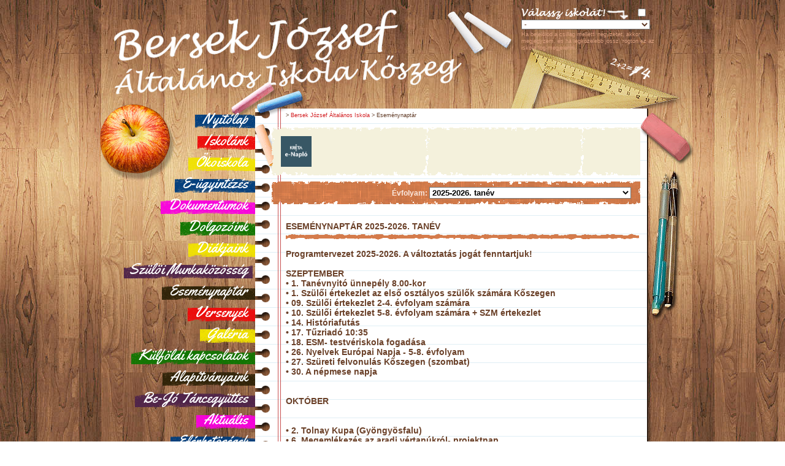

--- FILE ---
content_type: text/html; charset=utf-8
request_url: http://www.bersek.hu/bersek/naptar/
body_size: 5304
content:
<!DOCTYPE html PUBLIC "-//W3C//DTD XHTML 1.0 Transitional//EN" "http://www.w3.org/TR/xhtml1/DTD/xhtml1-transitional.dtd">
<!--
























Készítette: Igor Corner Internet
http://www.igorcorner.hu 
Én csinálom a honlapod.



























-->

<html xmlns="http://www.w3.org/1999/xhtml">
<head>
	<title>Eseménynaptár | Bersek József Általános Iskola | Bersek József Általános Iskola</title>
	<meta http-equiv="Content-Type" content="text/html; charset=utf-8" />
    <meta name="viewport" content="width=device-width, initial-scale=1">
	<meta name="keywords" content="kw1, kw2, Eseménynaptár | Bersek József Általános Iskola | " />
	<meta name="description" content="Description, Eseménynaptár | Bersek József Általános Iskola | " />
	<meta name="robots" content="index, follow" />
	<meta name="author" content="Igor Corner Internet" />
    <link rel="shortcut icon" href="/favicon.ico">
    <link rel="stylesheet" type="text/css" href="/images/css/default.css" />
    <link rel="stylesheet" type="text/css" href="/images/css/default_bersek.css" />
    <link rel="stylesheet" type="text/css" href="/images/css/news.css" />
    <link rel="stylesheet" type="text/css" href="/images/css/tablemanager.css" />
	<script language="javascript" charset="UTF-8" type="text/javascript" src="/images/js/default.js"></script>
	<script language="javascript" charset="UTF-8" type="text/javascript" src="/images/js/default2.js"></script>
	<script language="javascript" charset="UTF-8" type="text/javascript" src="/images/js/emailprotect.js"></script>
	<script language="javascript" charset="UTF-8" type="text/javascript" src="/images/js/cookies.js"></script>
</head>


<body>
<div id="grey_layout" class="grey_layout" onclick="showhidemenu();"></div>
<div class="icimobilemenu_sitecontainer" id="icimobilemenu_sitecontainer">

<div class="head pagecontainer">
    <div class="mobilemenu">
                <span id="menuicon" class="menu-icon" onclick="showhidemenu();"></span>
                <div class="mobile_hlogo"><a href="/" title="Bersek József Általános Iskola"><img src="/images/logo_black.png" alt="Bersek József Általános Iskola" title="Bersek József Általános Iskola" border="0"></a></div>
                    <div class="hintezmenysel">
                       <select name="main_intezmeny_id" onchange="javascript:var datex=new Date(); tmp=this.value.split('::'); if(document.getElementById('main_intezmeny_default').checked)datex.setTime(datex.getTime()+(600*24*60*60*1000)); setCookie('intezmeny',tmp[0],datex,'/'); location.href='/'+tmp[1]+'/';" class="isselect"><option value="0::">-</option><option value="1::bersek">Bersek József Általános Iskola</option><option value="5::"></option><option value="3::horvatzsidanyi">Horvátzsidányi Tagiskola</option><option value="2::koszegszerdahelyi">Kőszegszerdahelyi Tagiskola (archívum)</option></select>
                    </div>
    </div>

    <div class="hlogo"><a href="/" title="Bersek József Általános Iskola"><img src="/pictures/iskola/intezmeny/1intezmeny_pic2.png" alt="Bersek József Általános Iskola" title="Bersek József Általános Iskola" border="0" height="177" width="720"></a></div>
    <div class="htool_vonalzo"><img src="/images/tool_vonalzo.png" border="0" height="100" width="289"></div>
    <div class="htool_kreta1"><img src="/images/tool_kreta1.png" border="0" height="96" width="121"></div>
    <div class="htool_kreta2"><img src="/images/tool_kreta2.png" border="0" height="160" width="132"></div>
    <div class="htool_alma1"><img src="/images/tool_alma1.png" border="0" height="142" width="142"></div>
    <div class="hintezmenysel">
        <table cellpadding="0" cellspacing="0" border="0">
        <tr>
            <td><div style="margin-right:10px;"><img src="/images/txt_valassz_iskolat.png" alt="" title="" border="0" height="22" width="176"></div></td>
            <td><input type="checkbox" name="main_intezmeny_default" id="main_intezmeny_default" value="1" class="ischeckbox"></td>
            <td><img src="/images/txt_csillag_barna.png" border="0" height="11" width="11"></td>
            <td width="100%"></td>
        </tr>
        <tr>
            <td colspan="4"><select name="main_intezmeny_id" onchange="javascript:var datex=new Date(); tmp=this.value.split('::'); if(document.getElementById('main_intezmeny_default').checked)datex.setTime(datex.getTime()+(600*24*60*60*1000)); setCookie('intezmeny',tmp[0],datex,'/'); location.href='/'+tmp[1]+'/';" class="isselect"><option value="0::">-</option><option value="1::bersek">Bersek József Általános Iskola</option><option value="5::"></option><option value="3::horvatzsidanyi">Horvátzsidányi Tagiskola</option><option value="2::koszegszerdahelyi">Kőszegszerdahelyi Tagiskola (archívum)</option></select></td>
        </tr>
        <tr>
            <td colspan="4">
                <div class="hiinfo">
                    Ha bejelölöd a csillag melletti négyzetet, akkor megjegyzem, és ha legközelebb jössz, rögtön ez az iskola fog megjelenni.
                </div>
            </td>
        </tr>
        </table>
    </div>
</div>
<div class="gap"></div>
<div class="content pagecontainer">

<table cellpadding="0" cellspacing="0" border="0" width="100%">
<tr>
    <td>

    <div class="left">
        <div class="menu">
            <ul><li><a href="/bersek/" class="menuitem" id="menuitem1">Nyitólap</a></li><li><a href="/bersek/iskolank/" class="menuitem" id="menuitem2">Iskolánk</a></li><li><a href="/bersek/okoiskola/" class="menuitem" id="menuitem3">Ökoiskola</a></li><li><a href="/bersek/gyermekrajzok/" class="menuitem" id="menuitem4">E-ügyintézés</a></li><li><a href="/bersek/dokumentumok/" class="menuitem" id="menuitem5">Dokumentumok</a></li><li><a href="/bersek/dolgozoink/" class="menuitem" id="menuitem6">Dolgozóink</a></li><li><a href="/bersek/diakjaink/" class="menuitem" id="menuitem7">Diákjaink</a></li><li><a href="/bersek/szm/" class="menuitem" id="menuitem8">Szülöi Munkaközösség</a></li><li><a href="/bersek/naptar/" class="menuitem" id="menuitem9">Eseménynaptár</a></li><li><a href="/bersek/versenyek/" class="menuitem" id="menuitem10">Versenyek</a></li><li><a href="/bersek/galeria/" class="menuitem" id="menuitem11">Galéria</a></li><li><a href="/bersek/kulfoldikapcsolatok/" class="menuitem" id="menuitem12">Külföldi kapcsolatok</a></li><li><a href="/bersek/alapitvanyok/" class="menuitem" id="menuitem13">Alapítványaink</a></li><li><a href="/bersek/be-jo/" class="menuitem" id="menuitem14">Be-Jó Táncegyüttes</a></li><li><a href="/bersek/aktualis/" class="menuitem" id="menuitem15">Aktuális</a></li><li><a href="/bersek/elerhetosegek/" class="menuitem" id="menuitem16">Elérhetöségek</a></li></ul>  
        </div>
        <div class="tool_villanykorte"><img src="/images/tool_villanykorte.png" border="0" height="250" width="195"></div>
    </div>
    
    <div class="right">
        <div class="position"><a href="http://www.bersek.hu/hu/"></a>  &gt; <a href="http://www.bersek.hu//bersek/">Bersek József Általános Iskola</a> &gt; Eseménynaptár</div>


        <div class="infobox1 infobox4">
            <div class="ibheader"></div>
            <div class="ibcontent"><a href="https://klik036599001.e-kreta.hu/Adminisztracio/Login" target="_blank"><img src="/images/kretaenaplo.png" width="50" border="0" /></a></div>
            <div class="ibfooter"></div>
        </div>
        
        
<div class="infobox2">
    <div class="ibheader"></div>
    <div class="ibcontent"><b>Évfolyam:</b> <select name="id" class="select1" onchange="javascript:location.href='index.php?id='+this.value;"><option value="3657">2025-2026. tanév</option><option value="3523">2024-2025. tanév</option><option value="3380">Programtervezet 2023-2024. tanév</option><option value="3275">Programtervezet 2022-2023.</option><option value="3183">Programtervezet 2021-2022. tanév</option><option value="3043">Programtervezet 2020-2021. tanév</option><option value="2889">2019-2020. tanév</option><option value="2680">2018-2019. tanév</option><option value="2400">Eseménynaptár 2017/2018. tanév</option><option value="2076">ESEMÉNYNAPTÁR PROGRAMFÜZET - 2016 /2017</option><option value="1758">Programtervezet 2015-2016.</option><option value="1491">Eseménynaptár Programtervezet 2014-2015.</option><option value="1181">Programtervezet 2013-2014.</option><option value="925">2012-2013.</option><option value="601">2011-2012.</option><option value="350">2010/2011.</option><option value="140">2009-2010.</option><option value="11">2008/2009</option></select></div>
    <div class="ibfooter"></div>
</div>

        <div class="fuzet">

<div class="news"><h1 class="news">Eseménynaptár 2025-2026. tanév</h1><p class="lead">Programtervezet 2025-2026. A változtatás jogát fenntartjuk!<br />
<br />
SZEPTEMBER<br />
•	1.	Tanévnyitó ünnepély 8.00-kor<br />
•	1.	Szülői értekezlet az első osztályos szülők számára Kőszegen<br />
•	09.	Szülői értekezlet 2-4. évfolyam számára<br />
•	10.	Szülői értekezlet 5-8. évfolyam számára + SZM értekezlet<br />
•	14.	Históriafutás<br />
•	17.       Tűzriadó  10:35<br />
•	18.	ESM- testvériskola fogadása<br />
•	26.	Nyelvek Európai Napja - 5-8. évfolyam<br />
•	27. 	Szüreti felvonulás Kőszegen (szombat)<br />
•	30.	A népmese napja<br />
<br />
<br />
OKTÓBER<br />
<br />
<br />
•	2.	Tolnay Kupa (Gyöngyösfalu)<br />
•	6. 	Megemlékezés az aradi vértanúkról- projektnap<br />
•	6-10. 	Iskolai számolási verseny alsó-felső tagozatnak<br />
•	6-10.	Német - és angol szó- és kifejezés verseny 6-8. évfolyam <br />
•	6-10.	Ökoiskolai témahét: Állatvédelmi témahét<br />
•	09.	Családi sportnap – felső tagozat<br />
•	10.	Családi sportnap – alsó tagozat<br />
•	13.	Bűvösvölgy – Sopron<br />
•	14.	DÖK közgyűlés<br />
•	16.	Bersek Kupa Asztalitenisz verseny kiírása<br />
•	18.	Pályaorientációs nap<br />
•	22.	Iskolai ünnepély az október 23. forradalom emlékére<br />
•	22. 	Őszi szünet előtti utolsó tanítási nap (szerda)<br />
•	24-31.  Őszi szünet<br />
	<br />
<br />
NOVEMBER<br />
•	3.	1. tanítási nap őszi szünet után (hétfő)<br />
•	6.	Királyi Városnap – „Jó tanuló, jó sportoló” díjak átadása + koszorúzás a <br />
díszpolgárok sírjánál<br />
•	10.	Bersek- Kupa Egyéni Őszi Asztalitenisz Verseny<br />
•	10-14.	Faludi Ferenc szépíró és helyesírási verseny 3-8. évfolyam<br />
<br />
•	18.	Egészségnevelési- és sportnap, drogprevenció <br />
•	18.	Szülői értekezletek 1-4.o.<br />
•	19.	Szülői értekezletek 5-8. o.<br />
•	28.	1. adventi gyertyagyújtás<br />
<br />
<br />
<br />
DECEMBER<br />
<br />
•	5. 	Mikulásvárás, felsősöknek délutáni program <br />
•	5.	2. adventi gyertyagyújtás <br />
•	9.        Iskolahívogató<br />
•	12. 	3. adventi gyertyagyújtás<br />
•	19.	4. adventi gyertyagyújtás <br />
•	19.	Karácsonyi ünnepély<br />
•	19.	Téli szünet előtti utolsó tanítási nap <br />
•	22- január 4.	Téli szünet<br />
	<br />
<br />
2026.<br />
JANUÁR<br />
•	5.	Téli szünet utáni első tanítási nap (hétfő)<br />
•	10.      Tantestületi kirándulás<br />
•	17. 	XXIV. Bersek - bál<br />
•	21.	Félévi osztályozó értekezlet <br />
•	23. 	Az 1. félév utolsó tanítási napja<br />
<br />
<br />
FEBRUÁR<br />
•	4.	Félévi értekezlet (szerda)<br />
•	12.	Iskolai farsang – alsó - felső tagozat <br />
•	16.	Bersek Kupa egyéni asztalitenisz verseny kiírása<br />
•	23.	Bersek Kupa egyéni asztalitenisz verseny tavaszi forduló<br />
•	23-24.	Művészeti Szemle iskolai fordulója<br />
•	25.	A kommunizmus és egyéb diktatúrák áldozatainak emléknapja<br />
<br />
<br />
MÁRCIUS<br />
<br />
•	2-6.	„Pénz7” pénzügyi és vállalkozói témahét<br />
•	9.	Városi és városkörnyéki matematikaverseny kiírása<br />
•	12. 	Ünnepély március 15-e tiszteletére (csütörtök)<br />
Kőszegen iskolai ünnepély március 15-e tiszteletére, koszorúzás a Bersek szobornál és a Bersek- sírnál <br />
•	20.	Ökoiskolai témanap: Víz világnapja- 7. évfolyam <br />
•	23-27.	Digitális témahét<br />
•	24.	Nyitott iskola leendő 1. o. szülőknek<br />
•	24.	Munkaszolgálatosok emléknapja<br />
•	26.	1. Manósuli (csütörtök)<br />
•	30.	Városi és városkörnyéki matematikaverseny (kedd)<br />
<br />
<br />
ÁPRILIS<br />
•	1.	Tavaszi szünet előtti utolsó tanítási nap<br />
•	2- 10. Tavaszi Szünet<br />
•	13.	Tavaszi szünet utáni első tanítási nap<br />
•	13.	2. Manósuli<br />
•	14.	Szülői értekezlet 1- 4. évfolyam <br />
•	15.	Szülői értekezlet 5- 8. évfolyam<br />
•	16.	Holokauszt emléknapja<br />
•	20-24.	Fenntarthatóság- környezettudatosság témahete<br />
•	23-24.	Beíratás<br />
•	22.	Ökoiskolai témanap: Föld világnapja 8. évfolyam<br />
<br />
<br />
<br />
MÁJUS<br />
<br />
•	6. 	Fogadóóra<br />
•	8. 	Madarak és fák napja, „Miénk itt a rét” Kőszegen <br />
•	12-13. 	Szó+ Kincs= Szókincs verseny német és angol nyelvből 4-5. osztálynak<br />
•	14-15. 	Erdei iskola 6.a<br />
•	15.	Horvátzsidányi 4. osztályosok látogatása a székhelyintézményben<br />
•	28.	Jutalomkirándulás Kőszegen<br />
<br />
<br />
<br />
JÚNIUS<br />
•	4.	Nemzeti Összetartozás Napja <br />
•	08-12.	Osztálykirándulások <br />
•	18. 	Gyermeknap <br />
•	18.	Tanév végi osztályozó értekezlet<br />
•	19.	Utolsó tanítási nap<br />
•	22-26. Nyári iskolai tábor<br />
•	23.	Tanévzáró ünnepély 17.00 (kedd)<br />
<br />
<br />
AUGUSZTUS<br />
•	30.	Ostrom-megemlékezés, koszorúzás</p></div>

        </div>
    </div>
        
    <div class="last">
        <div class="tool_radir"><img src="/images/tool_radir.png" border="0" height="94" width="98"></div>
        <div class="tool_tool1"><img src="/images/tool_tool1.png" border="0" height="254" width="60"></div>
    </div>
        
    </td>
</tr>
</table>

</div>

<div style="clear:both; font-size:0px;"></div>

<div class="footer pagecontainer">
    <div class="container">
        <div class="flogo"><a href="/" title="Bersek József Általános Iskola"><img src="/images/footerlogo.png" border="0" height="92" width="95"></a></div>
        <div class="ftext1">Bersek József Általános Iskola</div>
        <div class="ftext2">bersek@bersek-koszeg.edu.hu | 06-30/195-8676 | <a href="/bersek/iskolank/">Bemutatkozás</a></div>
        <div class="igorcorner">
			<div><a href="http://www.igorcorner.hu" target="_blank" title="Honlapkészítés"><img src="/images/honlapkeszites.png" alt="Honlapkészítés" title="Honlapkészítés" border="0" height="26" width="70"></a></div>
			<div><a href="http://www.igorcorner.hu" target="_blank" title="Honlapkészítés" style="font-size:9px; color:#777777; text-decoration:none;">Honlapkészítés</a></div>
		</div>
        <div class="pageend"><img src="/images/bgcontent3bottom.png" border="0" height="14" width="646"></div>
    </div>
</div>
</div>
<div class="icimobilemenu_menucontainer" id="icimobilemenu_menucontainer">
    
<div id="sb-menu" class="menutabs">
    <div class="mobilemenu_head">
        <div class="hlogo">
            <a href="/hu/" title="">
                <img src="/images/logo_black.png" alt="Bersek József Általános Iskola" title="Bersek József Általános Iskola" border="0" width="120px">
            </a>
        </div>
        <img src="/images/icons/cancel.png" class="close_icon" width="20px"/ onclick="showhidemenu();">
    </div>
    <ul class="sb-menu"><li class="menuitem_listitem"><a href="/bersek/" class="menuitem" id="menuitem1">Nyitólap</a></li><li class="menuitem_listitem"><a href="/bersek/iskolank/" class="menuitem" id="menuitem2">Iskolánk</a></li><li class="menuitem_listitem"><a href="/bersek/okoiskola/" class="menuitem" id="menuitem3">Ökoiskola</a></li><li class="menuitem_listitem"><a href="/bersek/gyermekrajzok/" class="menuitem" id="menuitem4">E-ügyintézés</a></li><li class="menuitem_listitem"><a href="/bersek/dokumentumok/" class="menuitem" id="menuitem5">Dokumentumok</a></li><li class="menuitem_listitem"><a href="/bersek/dolgozoink/" class="menuitem" id="menuitem6">Dolgozóink</a></li><li class="menuitem_listitem"><a href="/bersek/diakjaink/" class="menuitem" id="menuitem7">Diákjaink</a></li><li class="menuitem_listitem"><a href="/bersek/szm/" class="menuitem" id="menuitem8">Szülöi Munkaközösség</a></li><li class="menuitem_listitem selected"><a href="/bersek/naptar/" class="menuitem" id="menuitem9">Eseménynaptár</a></li><li class="menuitem_listitem"><a href="/bersek/versenyek/" class="menuitem" id="menuitem10">Versenyek</a></li><li class="menuitem_listitem"><a href="/bersek/galeria/" class="menuitem" id="menuitem11">Galéria</a></li><li class="menuitem_listitem"><a href="/bersek/kulfoldikapcsolatok/" class="menuitem" id="menuitem12">Külföldi kapcsolatok</a></li><li class="menuitem_listitem"><a href="/bersek/alapitvanyok/" class="menuitem" id="menuitem13">Alapítványaink</a></li><li class="menuitem_listitem"><a href="/bersek/be-jo/" class="menuitem" id="menuitem14">Be-Jó Táncegyüttes</a></li><li class="menuitem_listitem"><a href="/bersek/aktualis/" class="menuitem" id="menuitem15">Aktuális</a></li><li class="menuitem_listitem"><a href="/bersek/elerhetosegek/" class="menuitem" id="menuitem16">Elérhetöségek</a></li></ul>
</div>
</div>


<!-- Google Analytics BEGIN -->
	
<script type="text/javascript">
var gaJsHost = (("https:" == document.location.protocol) ? "https://ssl." : "http://www.");
document.write(unescape("%3Cscript src='" + gaJsHost + "google-analytics.com/ga.js' type='text/javascript'%3E%3C/script%3E"));
</script>
<script type="text/javascript">
try {
var pageTracker = _gat._getTracker("UA-9995143-1");
pageTracker._trackPageview();
} catch(err) {}</script>

<!-- Google Analytics END -->
<script type="text/javascript">
function showhidemenu() {
   
    var icon=document.getElementById("menuicon");
    var page=document.getElementById("icimobilemenu_sitecontainer");
    var menu=document.getElementById("icimobilemenu_menucontainer");
    var layout=document.getElementById("grey_layout");
    if (icon.className.indexOf("active") > -1) {
        icon.classList.remove("active");
        page.classList.remove("active");
        menu.classList.remove("active");
        layout.classList.remove("active");
        document.body.style.position="relative";
    } else {
        icon.classList.add("active");
        page.classList.add("active");
        menu.classList.add("active");
        layout.classList.add("active");
        document.body.style.position="fixed";
    }
}
</script>
</body>
</html>


--- FILE ---
content_type: text/css
request_url: http://www.bersek.hu/images/css/default.css
body_size: 15691
content:
/* CSS utf-8 ő */
@import url('https://fonts.googleapis.com/css?family=Yellowtail');
BODY {font-family:Trebuchet MS, Arial, Tahoma, Verdana; font-size:12px; color:#6b4129; padding:0px; margin:0px; text-align:center; background-color:#000000;}

A {color:#d21c20; text-decoration:underline;}
A:HOVER {color:#ec4f2b; text-decoration:none;}

H1 {font-size:14px; font-weight:bold; color:#6b4129; margin:0px 0px 15px 0px; padding:8px 0px 14px 0px; text-transform:uppercase; background:url(/images/h1border.gif) repeat-x bottom;}
H2 {font-size:13px; color:#AB9E74; font-weight:bold;}
H3 {font-size:15px; color:#000000; font-weight:bold; line-height:16px;}
H4 {font-size:11px; font-weight:bold; color:#6b4129; margin:0px 0px 15px 0px; padding:8px 0px 10px 0px; text-transform:uppercase; background:url(/images/h4border.gif) repeat-x bottom;}

.h2 {font-size:14px; color:#AB9E74; font-weight:bold; background:url(/images/h4border.gif) repeat-x bottom; padding:8px 0px 6px 0px;}

.pagecontainer {width:1000px; margin:0 auto; text-align:left;} 

.head {position:relative; height:177px;}
.head .hlogo {position:absolute; top:0px; left:0px;}
.head .htool_vonalzo {position:absolute; top:77px; left:690px;}
.head .htool_kreta1 {position:absolute; top:5px; left:580px;}
.head .htool_kreta2 {position:absolute; top:125px; left:230px;}
.head .htool_alma1 {position:absolute; top:155px; left:10px;}
.head .htool_alma2 {position:absolute; top:435px; left:875px;}
.head .hintezmenysel {position:absolute; top:0px; left:700px; width:240px; color:#db9f7f; font-size:9px; line-height:11px; padding:10px;}
.head .hintezmenysel:HOVER {background-color:#8a4f2f;}
.head .hintezmenysel .isselect {width:210px; background-color:#ffffff; font-size:11px; color:#5c3622; }
.head .hintezmenysel .ischeckbox {background-color:#ffffff;}
.head .hintezmenysel .hiinfo {margin-top:3px;}

.content {}
.content .left {width:276px; float:left;}
.content .right {width:641px; float:left; background:url(/images/bgcontent2.gif) repeat-y top center; min-height:760px;}
.content .last {width:83px; float:left;}

.menu {position:relative; font-family: 'Yellowtail', cursive; font-size:24px; text-align:right; }
.menu ul {list-style-type:none; margin:0;}
.menu li {height:35px; line-height:35px;}
.menu li a {color:#fff; text-decoration:none; padding:0 12px;}
.menu .menuitem {}
.menu #menuitem1 {background:url('/images/chalks/blue.png') no-repeat;background-position:center 8px;}
.menu #menuitem2 {background:url('/images/chalks/red.png') no-repeat;background-position:center 8px;}
.menu #menuitem3 {background:url('/images/chalks/yellow.png') no-repeat;background-position:center 8px;}
.menu #menuitem4 {background:url('/images/chalks/blue.png') no-repeat;background-position:center 8px;}
.menu #menuitem5 {background:url('/images/chalks/purple.png') no-repeat;background-position:center 8px;}
.menu #menuitem6 {background:url('/images/chalks/green.png') no-repeat;background-position:center 8px;}
.menu #menuitem7 {background:url('/images/chalks/yellow.png') no-repeat;background-position:center 8px;}
.menu #menuitem8 {background:url('/images/chalks/pink.png') no-repeat;background-position:center 8px;}
.menu #menuitem9 {background:url('/images/chalks/brown.png') no-repeat;background-position:center 8px;}
.menu #menuitem10 {background:url('/images/chalks/red.png') no-repeat;background-position:center 8px;}
.menu #menuitem11 {background:url('/images/chalks/yellow.png') no-repeat;background-position:center 8px;}
.menu #menuitem12 {background:url('/images/chalks/green.png') no-repeat;background-position:center 8px;}
.menu #menuitem13 {background:url('/images/chalks/brown.png') no-repeat;background-position:center 8px;}
.menu #menuitem14 {background:url('/images/chalks/pink.png') no-repeat;background-position:center 8px;}
.menu #menuitem15 {background:url('/images/chalks/purple.png') no-repeat;background-position:center 8px;}
.menu #menuitem16 {background:url('/images/chalks/blue.png') no-repeat;background-position:center 8px;}

.position {padding:6px 15px 15px 50px; font-size:9px; color:#5e3823;}
.position A {text-decoration:none;}

.tool_villanykorte {position:relative; top:-50px; left:130px; z-index:-11;}
.tool_radir {position:relative;left:-20px;}

.fuzet {padding:0px 15px 25px 50px;}
.bold {font-weight:bold;}
.picborder {border:2px solid #573420;}
.picborder2 {border:4px solid #D47B4B;}
.hand {cursor:pointer;}
.nounder {text-decoration:none;}

.infobox1 {width:253px;}
.infobox1 .ibheader {width:253px; height:14px; background:url(/images/boxyellowtop.gif) no-repeat;}
.infobox1 .ibcontent {width:223px; background:url(/images/boxyellowbg.gif) repeat-y; padding:0px 15px 0px 15px; text-align:center; color:#593521;}
.infobox1 .ibcontent .ibrow {padding-bottom:8px;}
.infobox1 .ibcontent .ibrow .ibrlabel {font-size:11px; color:#b5886f;}
.infobox1 .ibcontent .ibrow .ibrvalue {font-size:14px; color:#593521;}
.infobox1 .ibfooter {width:253px; height:14px; background:url(/images/boxyellowbottom.gif) no-repeat;}

.infobox2 {width:601px; margin-left:27px; margin-bottom:20px;}
.infobox2 .ibheader {width:601px; height:9px; background:url(/images/boxlightbrowntop.gif) no-repeat;}
.infobox2 .ibheaderx {width:601px; height:9px; background:url(/images/boxlightbrownbg.gif) no-repeat;}
.infobox2 .ibcontent {width:571px; background:url(/images/boxlightbrownbg.gif) repeat-y; padding:0px 15px 0px 15px; text-align:right; color:#fae9e0;}
.infobox2 .ibfooter {width:601px; height:9px; background:url(/images/boxlightbrownbottom.gif) no-repeat;}

.infobox3 {width:601px; margin-left:27px; font-size:14px;}
.infobox3 .ibheader {width:601px; height:9px; background:url(/images/boxbrowntop.gif) no-repeat;}
.infobox3 .ibcontent {width:571px; background:url(/images/boxbrownbg.gif) repeat-y; padding:5px 15px 5px 15px; text-align:left; color:#ffe2cf;}
.infobox3 .ibfooter {width:601px; height:9px; background:url(/images/boxbrownborder.gif) no-repeat;}
.infobox3 .ibcontent .kiemeltrow {}
.infobox3 .ibcontent .kiemeltrow .krtitle {font-weight:bold; color:#ffffff;}
.infobox3 .ibcontent .kiemeltrow A {color:#fffa7b; font-weight:bold;}

.infobox4 {position:relative; width:601px; margin-bottom:10px; margin-left:27px; z-index:113000;}
.infobox4 .ibheader {width:601px; background:url(/images/boxyellowtop.gif);}
.infobox4 .ibcontent {width:571px; background:url(/images/boxyellowbg.gif); text-align:left;}
.infobox4 .ibfooter {width:601px; background:url(/images/boxyellowbottom.gif);}

.select1 {background-color:#ffffff; color:#000000; font-weight:bold;}

.osztaly {float:left; margin:0px 14px 15px 0px;}
.osztaly .osztalynev {font-size:14px;}

.last {margin-right:0px;}

.latestalbum {text-align:center;}
.latestalbum .lapic IMG {border:2px solid #573420;}
.latestalbum .lalink {margin-top:3px;}
.latestalbum .lalink A {font-weight:bold; text-decoration:none;}

.fotalbumlistab {width:182px; height:150px; float:left; margin-right:10px; margin-bottom:10px; overflow:hidden;}
.fotalbumlistab .albumpic {}
.fotalbumlistab .albumpic IMG {border:2px solid #573420;}
.fotalbumlistab .albumtitle {font-size:14px; font-weight:bold;}
.fotalbumlistab .albuminfo {font-size:11px;}
.fotalbumlistab .albuminfo .albumkepekszama {}
.fotalbumlistab .albuminfo .albumdate {}

.morelinks {}
.morelinks UL A {font-weight:bold; text-decoration:none;}
.morelinks UL A:HOVER {text-decoration:underline;}

.leftbox {margin-bottom:15px;}
.leftbox .lbtitle {font-weight:bold; padding-bottom:4px; margin-bottom:5px; border-bottom:1px solid #e2e2e2;}
.leftbox .lbcontent {}

.footer {position:relative; height:170px;}
.footer A {color:#f4f1dc; text-decoration:none;}
.footer .container {width:601px; height:159px; left:296px; background:url(/images/boxlightbrownbg.gif) no-repeat; position:absolute; z-index:-111;}
.footer .container .flogo {position:absolute; top:-10px; left:26px; height:92px; width:95px;}
.footer .container .ftext1 {position:absolute; top:18px; left:131px; width:310px; color:#FFE2CF; font-size:11px; line-height:14px;}
.footer .container .ftext2 {position:absolute; top:50px; left:131px; width:330px; color:#FFE2CF; font-size:9px; line-height:12px;}
.footer .container .igorcorner {position:absolute; top:23px; left:491px; height:26px; width:70px;}
.footer .container .pageend {position:absolute; top:0px; left:-20px; height:14px; width:644px;}

#icimobilemenu_menucontainer {display:none;}
.mobilemenu {display:none;}
.grey_layout {display:none; height:100%; width:100%; position:absolute; background-color:#000; z-index:20;opacity:0.5; top:0; left:0;}
.grey_layout.active {display:block;}
.gap {display:none; width:100%;height:80px;}



@media only screen and (max-width:1024px){
	.pagecontainer {width:100%; text-align:center;}

	.gap {display:block;}
	.position {padding:6px 0px 15px 0px; font-size:9px; color:#5e3823; width:50%; margin:0 auto;}
	.menu {display:none;}
	.mobilemenu {display:block;}
	.hintezmenysel {display:none;}
	.fuzet {padding:0; width:95%; margin:0 auto;}
	.tovabbiinfo {margin-bottom:20px;}
	.select1 {width:80%;}
	.osztaly {float:left; margin:0px 0px 15px 20px;}
	.osztaly img {border:0;}
	#map {display:none;}

	.infobox1 {width:100%; margin-left:0!important;}
	.infobox1 .ibheader {width:100%; height:14px; background:url(/images/boxyellowtop.gif);}
	.infobox1 .ibcontent {width:100%; background:url(/images/boxyellowbg.gif); padding:0; text-align:center; color:#593521; background-color:#f4f1dc;}
	.infobox1 .ibcontent .ibrow {padding-bottom:8px;}
	.infobox1 .ibcontent .ibrow .ibrlabel {font-size:11px; color:#b5886f;}
	.infobox1 .ibcontent .ibrow .ibrvalue {font-size:14px; color:#593521;}
	.infobox1 .ibfooter {width:100%; height:14px; background:url(/images/boxyellowbottom.gif);}

	.infobox2 {width:90%; margin:0 auto 20px auto;}
	.infobox2 .ibheader {width:100%; height:9px; background:url(/images/boxlightbrowntop.gif);}
	.infobox2 .ibheaderx {width:100%; height:9px; background:url(/images/boxlightbrownbg.gif);}
	.infobox2 .ibcontent {width:100%; background:url(/images/boxlightbrownbg.gif); padding:0; text-align:center; color:#fae9e0;}
	.infobox2 .ibfooter {width:100%; height:9px; background:url(/images/boxlightbrownbottom.gif);}

	.infobox3 {width:90%; margin:0 auto;}
	.infobox3 .ibheader {width:100%; height:9px; background:url(/images/boxbrowntop.gif);0}
	.infobox3 .ibcontent {width:100%; background:url(/images/boxbrownbg.gif); padding:5px 0px; text-align:center; color:#ffe2cf; background-size:cover; background-color:#593521;}
	.infobox3 .ibfooter {width:100%; height:9px; background:url(/images/boxbrownborder.gif);}
	.infobox3 .ibcontent .kiemeltrow {}
	.infobox3 .ibcontent .kiemeltrow .krtitle {font-weight:bold; color:#ffffff;}
	.infobox3 .ibcontent .kiemeltrow A {color:#fffa7b; font-weight:bold;}
	.infobox3 .ibcontent table {padding-left:0;}


	.head {position:fixed; height:60px; background-color:#fff; margin-bottom:20px;}
	.head .hlogo {display:none;}
	.head .htool_vonalzo {display:none;}
	.head .htool_kreta1 {display:none;}
	.head .htool_kreta2 {display:none;}
	.head .htool_alma1 {display:none;}
	.head .htool_alma2 {display:none;}
	.head .mobile_hlogo {display:block; position:absolute; left:50px; top:10px;}
	.head .mobilemenu .hintezmenysel {position:absolute; display:inline-block; left:unset; top:5px; right:10px; }
	.tool_villanykorte {display:none;}

	.content {}
	.content .right {width:100%; background:url(/images/bersek_mobilebg.png) repeat-y top center; background-size:95%;}
	.content .right table {width:100%; padding:0 5px 0 0; box-sizing:border-box;}
	.content .right table td {display:inline-block; width:100%;}
	.content .last {display:none;}

	.news table {width:100%;}
	
	.fotalbumlistab {width:182px; height:150px; float:left; margin-right:10px; margin-bottom:10px; overflow:hidden; margin-left:25px;}
	.fotalbumlistab .albumpic {}
	.fotalbumlistab .albumpic IMG {border:2px solid #573420;}

	.footer {position:relative; height:160px;}
	.footer A {color:#f4f1dc; text-decoration:none;}
	.footer .container {width:95%; height:100%;left:0; background:url(/images/boxlightbrownbg.gif); position:relative; z-index:-111; margin:0 auto; background-color:#d07a4b;  padding-top:10px;}
	.footer .container .flogo {position:absolute; top:0px; left:0px; height:92px; width:95px;}
	.footer .container .ftext1 {position:relative; top:unset; left:0; width:35%; color:#FFE2CF; font-size:11px; line-height:14px; margin:0 auto;}
	.footer .container .ftext2 {position:relative; top:unset; left:0; width:40%; color:#FFE2CF; font-size:9px; line-height:12px;margin:0 auto;}
	.footer .container .igorcorner {position:relative; top:10px; left:0; height:26px; width:70px;margin:0 auto;}
	.footer .container .pageend {display:none;position:relative; height:14px; width:100%; left:0; margin:0 auto;}
	.footer .container .pageend img {width:100%;}
	/* -- MOBIL MENU --------------------------------------------------------------*/

	.mobilemenu{ position: fixed;  width:100%; height:60px;}
	.navbar-left {cursor:pointer;}
	.navicon-line{width:35px;height:7px;border-radius:1px;margin-bottom:5px;background-color:#646464;}

	/*#icimobilemenu_sitecontainer.active {transform:translate3d(250px,0,0);}
	.icimobilemenu_sitecontainer {transition:transform 350ms ease;}*/
	#icimobilemenu_sitecontainer {height:100%; overflow:hidden;}

	.icimobilemenu_sitecontainer .menu-icon {width:30px; height:30px; background:transparent url(/images/icons/menu.png) top left no-repeat; background-size:30px; position:absolute; top:15px; left:10px; cursor:pointer;z-index:998;
	}

	#icimobilemenu_menucontainer.active {display:block; transform:translate3d(0,0,0); z-index:999; position:fixed; top:0; left:0;}
	.icimobilemenu_menucontainer {width:250px; height:100%; border-width:0; position:absolute; top:0; display:block; transform:translate3d(-250px,0,0); transition:transform 350ms ease; background-color:#fff; text-align:left; overflow-y:auto; color:#000;padding:0; margin:0; list-style-type:none; font-size:1em; line-height:1.1em; font-weight:normal;}

	.sb-menu, .sb-menu ul {list-style-type:none; padding:0; margin:0;}
	.sb-menu ul {padding-left:20px; font-size:0.8em;}
	.sb-menu li {width:100%; border-bottom:1px solid rgba(0, 0, 0, 0.1); border-left:4px solid rgba(132, 103, 25, 0);}
	.sb-menu li a {display:block; padding:0.7em 1em 0.7em 0.8em; color:#000; text-decoration:none; font-weight:bold;background:url("/images/right-arrow.png"); text-transform:uppercase;}
	.sb-menu li a:hover {color:#6b4129;}
	.sb-menu li.selected {border-left:4px solid rgba(107, 65, 41, 1);}
	.sb-menu li.selected a {color:#6b4129;}
	.sb-menu li.selected ul a {color:#000;}
	.sb-menu li ul a.selected {color:#6b4129;}
	.sb-menu li ul < a.selected {display:block;}
	.sb-menu li a.submenu_title {background:url("/images/icons/right-arrow.png") no-repeat; background-position:right 10px center;}
	.sb-menu li a.submenu_title:hover {background:url("/images/icons/down-arrow.png") no-repeat; background-position:right 10px center;}
	.sb-menu li:hover {border-left:4px solid rgba(107, 65, 41, 1); }
	.sb-menu li:hover a {color:#6b4129;}
	.sb-menu li:hover ul a {color:#000;}
	.sb-menu ul li:hover {border-left:4px solid rgba(107, 65, 41, 0);color:#6b4129;}

	.mobilemenu_head {position:relative; width:100%; height:40px; margin-bottom:20px;}
	.mobilemenu_head .hlogo {width:50%; height:100%; position:absolute; left:10px; top:10px;}
	.mobilemenu_head .close_icon {position:absolute; right:10px; top:10px; cursor:pointer;}
}

@media only screen and (max-width:768px){
	.head .mobilemenu .hintezmenysel {width:150px; }
	.head .mobilemenu .hintezmenysel select{width:150px; }
	
}

@media only screen and (max-width:400px){
	.head .mobile_hlogo {left:40px;}	
	.head .mobile_hlogo img{width:100px;}	
}

--- FILE ---
content_type: text/css
request_url: http://www.bersek.hu/images/css/default_bersek.css
body_size: 183
content:
/* CSS utf-8 ő */
BODY {background:url(/images/patterns/bg1_darkerx4.jpg);}
.head {background:transparent;}
.content {background:transparent;}

@media only screen and (max-width:1024px){
	.head {background-color:#fff;}
}

--- FILE ---
content_type: text/css
request_url: http://www.bersek.hu/images/css/news.css
body_size: 3151
content:
/* CSS utf-8 ő */
/* news, tartalom */
.news .news_h1, H1.news {font-size:14px; font-weight:bold; color:#6b4129; margin:0px 0px 15px 0px; padding:8px 0px 14px 0px; text-transform:uppercase; background:url(/images/h1border.gif) repeat-x bottom;}
.news .news_h2, H2.news {font-size:18px;}
.news .news_lead, P.lead {font-size:14px; margin-top:10px; margin-bottom:17px; font-weight:bold;}
.news .news_lead_pic {margin-bottom:4px;}
.news .news_kepalairas {font-size:9px; line-height:11px; margin-top:4px; margin-bottom:4px;}
.news .news_lead_albumpic {}
.news .news_albumlink {font-size:9px; line-height:11px; margin-top:4px;}
.news .news_paragraph {font-size:13px; margin-top:10px; margin-bottom:10px;}
.news .news_paragraph_boxtitle {font-weight:bold; color:#000000; padding:2px 0px 2px 0px; border-top:2px solid #AB9E74; margin-top:5px;}
.news .news_paragraph_pic {border:2px solid #573420;}
.news .news_paragraph_pic_kepalairas {font-size:11px; line-height:13px; padding:4px 0px 6px 0px;}
.news .news_paragraph_albumpic {border:2px solid #573420;}
.news .news_paragraph_albumlink {text-align:left; font-size:11px; padding:2px 0px 6px 0px;}
.news .news_paragraph_linkek {font-size:11px; padding:2px 3px 2px 5px;}
.news .news_paragraph_linkek UL {padding:0px; margin:5px 0px 5px 20px;}
.news .news_paragraph_infobox_title {font-weight:bold; color:#000000; background-color:#F4F1DC; padding:5px 5px 5px 10px; margin-top:5px;}
.news .news_paragraph_infobox_text {font-size:11px; background-color:#F4F1DC; padding:2px 5px 10px 10px;}
.news .newstable {margin-top:20px;}
.news UL {}
.news UL LI {}

.nlbox {margin-bottom:7px; padding-bottom:8px; border-bottom:1px dotted #cccccc;}
.nlbox .nlbdate {font-size:11px; color:#cd7848; font-style:italic;}
.nlbox .nlbpic {margin:2px 0px 0px 8px; }
.nlbox .nlbtitle {font-size:14px; font-weight:bold; line-height:14px; margin-bottom:7px;}
.nlbox .nlbtitle A {text-decoration:none;}
.nlbox .nlbtitle A:HOVEr {text-decoration:underline;}
.nlbox .nlbtext {line-height:15px;}

.news_paragraph_downloads {}

.newsdownloadboxrow {background-color:#E0EEF5; padding:2px 5px 10px 10px;}
.newsdownloadboxrow .ndrname {font-weight:bold;}
.newsdownloadboxrow .ndrtext {}
.newsdownloadboxrow .ndrfiles {}
.newsdownloadboxrow .ndrfiles .ndrfiletext {font-size:9px;}

@media only screen and (max-width:1024px){
	.news {width:100%; padding-left:30px; padding-right:5px; box-sizing:border-box; text-align:left;}
	
	.news .news_paragraph_albumpic {border:0; padding-left:10px;}
	.news .news_paragraph_pic {border:none;}
	.news_paragraph_pic img {width:90%; height:90%;}
	.news_paragraph_albumpic a img {width:90%; height:90%;}
	
	.nlbox {margin-bottom:7px; padding-bottom:8px; border-bottom:1px dotted #cccccc; padding-left:25px;}
	.nlbox .nlbdate {font-size:11px; color:#cd7848; font-style:italic; text-align:left;}
	.nlbox .nlbpic {margin:2px 0px 0px 8px; }
	.nlbox .nlbtitle {font-size:14px; font-weight:bold; line-height:14px; margin-bottom:7px; text-align:left;}
	.nlbox .nlbtitle A {text-decoration:none;}
	.nlbox .nlbtitle A:HOVER {text-decoration:underline;}
	.nlbox .nlbtext {line-height:15px; text-align:left; width:70%;}
}

--- FILE ---
content_type: text/css
request_url: http://www.bersek.hu/images/css/tablemanager.css
body_size: 157
content:
/* CSS utf-8 ő */

.newstable {font-size:11px;}
.newstable TABLE TD {font-size:12px; padding:3px;}
.newstable .trcimsor {background-color:#eeeeee; font-weight:bold;}
.newstable .trnormal {background-color:#ffffff;}


--- FILE ---
content_type: application/javascript
request_url: http://www.bersek.hu/images/js/emailprotect.js
body_size: 1518
content:
//***********************************
//e-mail encrypt es decrypt fv-ek BEGIN
//***********************************

//utf8 ő

function shake(agreement,bus,biochemist) {
agreement += ' ';
var cabin = agreement.length;
var head = 0;
var bed = '';
for(var waist = 0; waist < cabin; waist++) {
head = 0;
while(agreement.charCodeAt(waist) != 32) {
head = head * 10;
head = head + agreement.charCodeAt(waist)-48;
waist++;
}
bed += String.fromCharCode(speed(head,bus,biochemist));
}
parent.location = 'm'+'a'+'i'+'l'+'t'+'o'+':'+bed;
}

function show(tail,connection,cost) {
tail += ' ';
var crime = tail.length;
var people = 0;
for(var historian = 0; historian < crime; historian++) {
people = 0;
while(tail.charCodeAt(historian) != 32) {
people = people * 10;
people = people + tail.charCodeAt(historian)-48;
historian++;
}
//document.write('&');
//document.write('#');
//document.write(speed(people,connection,cost));
document.write(String.fromCharCode(speed(people,connection,cost)));
}
}

function speed(shoulder,lip,place) {
if (place % 2 == 0) {
hand = 1;
for(var millenium = 1; millenium <= place/2; millenium++) {
message = (shoulder*shoulder) % lip;
hand = (message*hand) % lip;
}
} else {
hand = shoulder;
for(var wall = 1; wall <= place/2; wall++) {
message = (shoulder*shoulder) % lip;
hand = (message*hand) % lip;
}
}
return hand;
}

//***********************************
//e-mail encrypt es decrypt fv-ek END
//***********************************


--- FILE ---
content_type: application/javascript
request_url: http://www.bersek.hu/images/js/default.js
body_size: 3149
content:
function MM_findObj(n, d) { 
	var p,i,x;  
	if(!d)d=document; 
	if((p=n.indexOf("?"))>0&&parent.frames.length){
		d=parent.frames[n.substring(p+1)].document; 
		n=n.substring(0,p);
	}
	if(!(x=d[n])&&d.all)x=d.all[n]; 
	for(i=0;!x&&i<d.forms.length;i++) x=d.forms[i][n];
  	for(i=0;!x&&d.layers&&i<d.layers.length;i++)x=MM_findObj(n,d.layers[i].document);
  	if(!x && document.getElementById)x=document.getElementById(n); 
	return x;
}

function turnDiv(d){
	tmpObject=MM_findObj(d);
	if(tmpObject.style.display=='none'){
		tmpObject.style.display='';
	} else {
		tmpObject.style.display='none';
	}
}

function turnDivOn(d){
	tmpObject=MM_findObj(d);
	tmpObject.style.display='';
}

function turnDivOff(d){
	tmpObject=MM_findObj(d);
	tmpObject.style.display='none';
}

function bigpicview(piclink, width, height){
	x=(screen.width-width)/2;
	y=(screen.height-height)/2;
	window.open('/picview.php?pic='+piclink, 'bpv', 'width='+width+', height='+height+', left='+x+', top='+y+', resizeable=0, scrollbars=0');
}

function changeClass(ele,cls){
	row.className=cls;
}

function changeRowClass(ele,cls){
	row=document.getElementById(ele);
	row.className=cls;
}

function js_in_array(a,v){
	for(js_in_i=0;js_in_i<a.length;js_in_i++){
		if(a[js_in_i]==v)return true;
	}
	return false;
}


//cross frame spoofing
//if(parent!=self)top.location.href=location.href;

//fotoalbum
var albumpopUp='/photoalbum_popup.php';
var albumpopW=600;
var albumpopH=565;
//var albumpopUp='<? echo $cfg['site']['fotoalbum_popup']; ?>';
//var albumpopW=<? echo $cfg['site']['fotoalbum_popup_width']; ?>;
//var albumpopH=<? echo $cfg['site']['fotoalbum_popup_height']; ?>;

function fotoAlbum(albumid){
	winleft=(screen.width-albumpopW)/2;
	winUp=(screen.height-albumpopH)/2;
	winProp='width='+albumpopW+',height='+albumpopH+',left='+winleft+',top='+winUp+',scrollbars=0,resizable';
	Win=window.open(albumpopUp+'?id='+albumid, 'fotoAlbum', winProp);
}

function is_email(str) {

	var at="@"
	var dot="."
	var lat=str.indexOf(at)
	var lstr=str.length
	var ldot=str.indexOf(dot)
	if (str.indexOf(at)==-1){
	   return false
	}

	if (str.indexOf(at)==-1 || str.indexOf(at)==0 || str.indexOf(at)==lstr){
	   return false
	}

	if (str.indexOf(dot)==-1 || str.indexOf(dot)==0 || str.indexOf(dot)==lstr){
	    return false
	}

	 if (str.indexOf(at,(lat+1))!=-1){
	    return false
	 }

	 if (str.substring(lat-1,lat)==dot || str.substring(lat+1,lat+2)==dot){
	    return false
	 }

	 if (str.indexOf(dot,(lat+2))==-1){
	    return false
	 }
	
	 if (str.indexOf(" ")!=-1){
	    return false
	 }

	 return true					
}

var newsAlbumPopUp='/news_photoalbum_popup.php';
var newsAlbumPopW=900;
var newsalbumPopH=700;

function newsFotoAlbum(albumid,lan,pid){
	winleft=(screen.width-newsAlbumPopW)/2;
	winUp=(screen.height-newsalbumPopH)/2;
	winProp='width='+newsAlbumPopW+',height='+newsalbumPopH+',left='+winleft+',top='+winUp+',scrollbars=0,resizable';
	Win=window.open((lan==''?'':'/'+lan)+newsAlbumPopUp+'?id='+albumid+'&pid='+pid, 'newsFotoAlbum', winProp);
}



--- FILE ---
content_type: application/javascript
request_url: http://www.bersek.hu/images/js/default2.js
body_size: 6417
content:
// JavaScript Document ő

function getElementsByClassName(oElm, strTagName, oClassNames){
	var arrElements = (strTagName == "*" && oElm.all)? oElm.all : oElm.getElementsByTagName(strTagName);
	var arrReturnElements = new Array();
	var arrRegExpClassNames = new Array();
	if(typeof oClassNames == "object"){
		for(var i=0; i<oClassNames.length; i++){
			arrRegExpClassNames.push(new RegExp("(^|\\s)" + oClassNames[i].replace(/\-/g, "\\-") + "(\\s|$)"));
		}
	} else {
		arrRegExpClassNames.push(new RegExp("(^|\\s)" + oClassNames.replace(/\-/g, "\\-") + "(\\s|$)"));
	}
	var oElement;
	var bMatchesAll;
	for(var j=0; j<arrElements.length; j++){
		oElement = arrElements[j];
		bMatchesAll = true;
		for(var k=0; k<arrRegExpClassNames.length; k++){
			if(!arrRegExpClassNames[k].test(oElement.className)){
				bMatchesAll = false;
				break;
			}
		}
		if(bMatchesAll){
			arrReturnElements.push(oElement);
		}
	}
	return (arrReturnElements)
}

function addEvent(obj, evType, fn){ 
    if (obj.addEventListener){  
        obj.addEventListener(evType, fn, true);  
        return true;  
    } else if (obj.attachEvent) {  
        var r=obj.attachEvent("on"+evType, fn);  
        return r;  
    } else {  
        return false;  
    }  
}

function formatNumber(a, b, c, d) {
	// number_format(number, decimals, comma, formatSeparator)
	a = Math.round(a * Math.pow(10, b)) / Math.pow(10, b);
	e = a + '';
	f = e.split('.');
	if(!f[0]) f[0] = '0';
	if(!f[1]) f[1] = '';
	if(f[1].length < b){
		g = f[1];
		for(i = f[1].length + 1; i <= b; i++) {
			g += '0';
		}
		f[1] = g;
	}
	if(d != '' && f[0].length > 3) {
		h = f[0];
		f[0] = '';
		for(j = 3; j < h.length; j += 3) {
			i = h.slice(h.length - j, h.length - j + 3);
			f[0] = d + i +  f[0] + '';
		}
		j = h.substr(0, (h.length % 3 == 0) ? 3 : (h.length % 3));
		f[0] = j + f[0];
	}
	c = (b <= 0) ? '': c;
	return f[0] + c + f[1];
}

function getFlashVersion() {
	var v = 0;
	if ( navigator.plugins && navigator.mimeTypes.length ) {
		var x = navigator.plugins["Shockwave Flash"];
		if( x && x.description ) {
			var y = x.description;
			v = y.charAt( y.indexOf( '.' ) - 1 );
			v2=y.charAt( y.indexOf( '.' ) - 2 );
			if(v2!='')v=v2+v;
		}
	} else {
		result = false;
		for( var i = 15; ( ( i >= 3 ) && ( result != true ) ); i-- ) {
			execScript('on error resume next: result = IsObject( CreateObject( "ShockwaveFlash.ShockwaveFlash.' + i + '" ) )', 'VBScript' );
			v = i;
		}
		if( v == 15) return 0;
	}
	return v;
}

function makeFlashUnique(obi) {
	var flash=document.getElementById(obi);
	var params=new Object;
	eval('params = {'+flash.title+'}');
	flash.title='';
	
    if(parseInt(getFlashVersion(),10)<parseInt(params.version,10)) {
		flash.innerHTML='<a href="http://macromedia.com/go/flashplayer" class="popup">Kérem, töltse le a legújabb flash lejátszót!</a>';
		return false;
	};
	
	if (params.width == null) params.width = '100%';
	if (params.height == null) params.height = '100%';
	if (params.flashVars == null) params.flashVars = '';
	if (params.wmode == null) params.wmode = 'transparent';
	if (params.scale == null) params.scale = 'scale';
	if (params.salign == null) params.salign = 'tl';

   
	var str = '';
	str = '<object classid="clsid:D27CDB6E-AE6D-11cf-96B8-444553540000" codebase="http://download.macromedia.com/pub/shockwave/cabs/flash/swflash.cab#version=6,0,0,0" width="'+params.width+'" height="'+params.height+'">';
	str+= '  <param name="movie" value="'+params.src+'" />';
	str+= '  <param name="scale" value="'+params.scale+'" />';
	str+= '  <param name="wmode" value="'+params.wmode+'" />';
	str+= '  <param name="salign" value="'+params.salign+'" />';
	str+= '  <param name="quality" value="high" />';
	str+= '  <param name="allowScriptAccess" value="sameDomain" />';
	str+= '  <param name="quality" value="high" />';
	str+= '  <param name="FlashVars" value="'+params.flashVars+'" />';
	str+= '  <embed src="'+params.src+'" scale="'+params.scale+'" salign="'+params.salign+'" wmode="'+params.wmode+'" width="'+params.width+'" height="'+params.height+'" flashvars="'+params.flashVars+'" quality="high" allowScriptAccess="sameDomain" type="application/x-shockwave-flash" pluginspage="http://www.macromedia.com/go/getflashplayer" />';
	str+= '</object>';
	flash.innerHTML = str;
}

function makeFlash() {
    var fl=getElementsByClassName(document,'div','makeflash');
    for(fx in fl){
    	var flash=fl[fx];
    	var params=new Object;
    	eval('params = {'+flash.title+'}');
    	flash.title='';
    	
        if(parseInt(getFlashVersion(),10)<parseInt(params.version,10)) {
    		flash.innerHTML='<a href="http://macromedia.com/go/flashplayer" class="popup">Kérem, töltse le a legújabb flash lejátszót!</a>';
    		return false;
    	};
    	
    	if (params.width == null) params.width = '100%';
    	if (params.height == null) params.height = '100%';
    	if (params.flashVars == null) params.flashVars = '';
    	if (params.wmode == null) params.wmode = 'transparent';
    	if (params.scale == null) params.scale = 'scale';
    	if (params.salign == null) params.salign = 'tl';
    
    	var str = '';
    	str = '<object classid="clsid:D27CDB6E-AE6D-11cf-96B8-444553540000" codebase="http://download.macromedia.com/pub/shockwave/cabs/flash/swflash.cab#version=6,0,0,0" width="'+params.width+'" height="'+params.height+'">';
    	str+= '  <param name="movie" value="'+params.src+'" />';
    	str+= '  <param name="scale" value="'+params.scale+'" />';
    	str+= '  <param name="wmode" value="'+params.wmode+'" />';
    	str+= '  <param name="salign" value="'+params.salign+'" />';
    	str+= '  <param name="quality" value="high" />';
    	str+= '  <param name="allowScriptAccess" value="sameDomain" />';
    	str+= '  <param name="quality" value="high" />';
    	str+= '  <param name="FlashVars" value="'+params.flashVars+'" />';
    	str+= '  <embed src="'+params.src+'" scale="'+params.scale+'" salign="'+params.salign+'" wmode="'+params.wmode+'" width="'+params.width+'" height="'+params.height+'" flashvars="'+params.flashVars+'" quality="high" allowScriptAccess="sameDomain" type="application/x-shockwave-flash" pluginspage="http://www.macromedia.com/go/getflashplayer" />';
    	str+= '</object>';
    	flash.innerHTML = str;
    }
}
  
